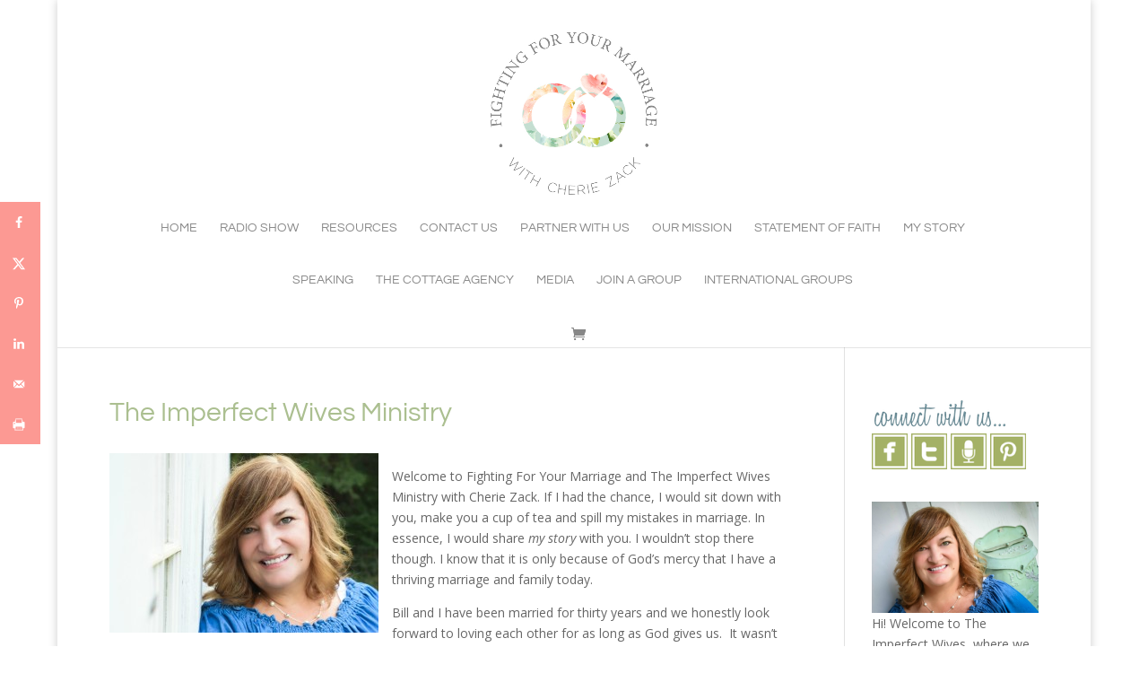

--- FILE ---
content_type: text/html; charset=utf-8
request_url: https://www.google.com/recaptcha/api2/aframe
body_size: 268
content:
<!DOCTYPE HTML><html><head><meta http-equiv="content-type" content="text/html; charset=UTF-8"></head><body><script nonce="8XV0Fnj5Z31I-r3MWVfuKg">/** Anti-fraud and anti-abuse applications only. See google.com/recaptcha */ try{var clients={'sodar':'https://pagead2.googlesyndication.com/pagead/sodar?'};window.addEventListener("message",function(a){try{if(a.source===window.parent){var b=JSON.parse(a.data);var c=clients[b['id']];if(c){var d=document.createElement('img');d.src=c+b['params']+'&rc='+(localStorage.getItem("rc::a")?sessionStorage.getItem("rc::b"):"");window.document.body.appendChild(d);sessionStorage.setItem("rc::e",parseInt(sessionStorage.getItem("rc::e")||0)+1);localStorage.setItem("rc::h",'1768374879171');}}}catch(b){}});window.parent.postMessage("_grecaptcha_ready", "*");}catch(b){}</script></body></html>